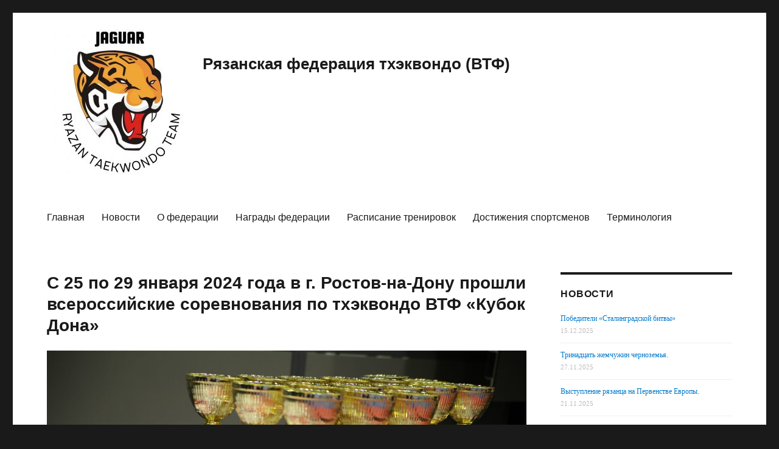

--- FILE ---
content_type: text/html; charset=UTF-8
request_url: http://crt-tkd.ru/2024/02/01/s-25-po-29-yanvarya-2024-goda-v-g-rostov-na-donu-proshli-vserossijskie-sorevnovaniya-po-txekvondo-vtf-kubok-dona/
body_size: 10681
content:
<!DOCTYPE html>
<html lang="ru-RU" class="no-js">
<head>
	<meta charset="UTF-8">
	<meta name="viewport" content="width=device-width, initial-scale=1">
	<link rel="profile" href="http://gmpg.org/xfn/11">
		<script>(function(html){html.className = html.className.replace(/\bno-js\b/,'js')})(document.documentElement);</script>
<title>С 25 по 29 января 2024 года в г. Ростов-на-Дону прошли всероссийские соревнования по тхэквондо ВТФ «Кубок Дона» &#8212; Рязанская федерация тхэквондо (ВТФ)</title>
<meta name='robots' content='max-image-preview:large' />
<link rel='dns-prefetch' href='//s.w.org' />
<link rel="alternate" type="application/rss+xml" title="Рязанская федерация тхэквондо (ВТФ) &raquo; Лента" href="http://crt-tkd.ru/feed/" />
<link rel="alternate" type="application/rss+xml" title="Рязанская федерация тхэквондо (ВТФ) &raquo; Лента комментариев" href="http://crt-tkd.ru/comments/feed/" />
		<script type="text/javascript">
			window._wpemojiSettings = {"baseUrl":"https:\/\/s.w.org\/images\/core\/emoji\/13.1.0\/72x72\/","ext":".png","svgUrl":"https:\/\/s.w.org\/images\/core\/emoji\/13.1.0\/svg\/","svgExt":".svg","source":{"concatemoji":"http:\/\/crt-tkd.ru\/wp-includes\/js\/wp-emoji-release.min.js?ver=5.8.12"}};
			!function(e,a,t){var n,r,o,i=a.createElement("canvas"),p=i.getContext&&i.getContext("2d");function s(e,t){var a=String.fromCharCode;p.clearRect(0,0,i.width,i.height),p.fillText(a.apply(this,e),0,0);e=i.toDataURL();return p.clearRect(0,0,i.width,i.height),p.fillText(a.apply(this,t),0,0),e===i.toDataURL()}function c(e){var t=a.createElement("script");t.src=e,t.defer=t.type="text/javascript",a.getElementsByTagName("head")[0].appendChild(t)}for(o=Array("flag","emoji"),t.supports={everything:!0,everythingExceptFlag:!0},r=0;r<o.length;r++)t.supports[o[r]]=function(e){if(!p||!p.fillText)return!1;switch(p.textBaseline="top",p.font="600 32px Arial",e){case"flag":return s([127987,65039,8205,9895,65039],[127987,65039,8203,9895,65039])?!1:!s([55356,56826,55356,56819],[55356,56826,8203,55356,56819])&&!s([55356,57332,56128,56423,56128,56418,56128,56421,56128,56430,56128,56423,56128,56447],[55356,57332,8203,56128,56423,8203,56128,56418,8203,56128,56421,8203,56128,56430,8203,56128,56423,8203,56128,56447]);case"emoji":return!s([10084,65039,8205,55357,56613],[10084,65039,8203,55357,56613])}return!1}(o[r]),t.supports.everything=t.supports.everything&&t.supports[o[r]],"flag"!==o[r]&&(t.supports.everythingExceptFlag=t.supports.everythingExceptFlag&&t.supports[o[r]]);t.supports.everythingExceptFlag=t.supports.everythingExceptFlag&&!t.supports.flag,t.DOMReady=!1,t.readyCallback=function(){t.DOMReady=!0},t.supports.everything||(n=function(){t.readyCallback()},a.addEventListener?(a.addEventListener("DOMContentLoaded",n,!1),e.addEventListener("load",n,!1)):(e.attachEvent("onload",n),a.attachEvent("onreadystatechange",function(){"complete"===a.readyState&&t.readyCallback()})),(n=t.source||{}).concatemoji?c(n.concatemoji):n.wpemoji&&n.twemoji&&(c(n.twemoji),c(n.wpemoji)))}(window,document,window._wpemojiSettings);
		</script>
		<style type="text/css">
img.wp-smiley,
img.emoji {
	display: inline !important;
	border: none !important;
	box-shadow: none !important;
	height: 1em !important;
	width: 1em !important;
	margin: 0 .07em !important;
	vertical-align: -0.1em !important;
	background: none !important;
	padding: 0 !important;
}
</style>
	<link rel='stylesheet' id='colorbox-theme1-css'  href='http://crt-tkd.ru/wp-content/plugins/jquery-colorbox/themes/theme1/colorbox.css?ver=4.6.2' type='text/css' media='screen' />
<link rel='stylesheet' id='wp-block-library-css'  href='http://crt-tkd.ru/wp-includes/css/dist/block-library/style.min.css?ver=5.8.12' type='text/css' media='all' />
<link rel='stylesheet' id='genericons-css'  href='http://crt-tkd.ru/wp-content/themes/twentysixteenmodified/genericons/genericons.css?ver=3.4.1' type='text/css' media='all' />
<link rel='stylesheet' id='twentysixteen-style-css'  href='http://crt-tkd.ru/wp-content/themes/twentysixteenmodified/style.css?ver=5.8.12' type='text/css' media='all' />
<!--[if lt IE 10]>
<link rel='stylesheet' id='twentysixteen-ie-css'  href='http://crt-tkd.ru/wp-content/themes/twentysixteenmodified/css/ie.css?ver=20160816' type='text/css' media='all' />
<![endif]-->
<!--[if lt IE 9]>
<link rel='stylesheet' id='twentysixteen-ie8-css'  href='http://crt-tkd.ru/wp-content/themes/twentysixteenmodified/css/ie8.css?ver=20160816' type='text/css' media='all' />
<![endif]-->
<!--[if lt IE 8]>
<link rel='stylesheet' id='twentysixteen-ie7-css'  href='http://crt-tkd.ru/wp-content/themes/twentysixteenmodified/css/ie7.css?ver=20160816' type='text/css' media='all' />
<![endif]-->
<link rel='stylesheet' id='mimetypes-link-icons-css'  href='http://crt-tkd.ru/wp-content/plugins/mimetypes-link-icons/css/style.php?cssvars=bXRsaV9oZWlnaHQ9MjQmbXRsaV9pbWFnZV90eXBlPXBuZyZtdGxpX2xlZnRvcnJpZ2h0PWxlZnQ&#038;ver=3.0' type='text/css' media='all' />
<script type='text/javascript' src='http://crt-tkd.ru/wp-includes/js/jquery/jquery.min.js?ver=3.6.0' id='jquery-core-js'></script>
<script type='text/javascript' src='http://crt-tkd.ru/wp-includes/js/jquery/jquery-migrate.min.js?ver=3.3.2' id='jquery-migrate-js'></script>
<!--[if lt IE 9]>
<script type='text/javascript' src='http://crt-tkd.ru/wp-content/themes/twentysixteenmodified/js/html5.js?ver=3.7.3' id='twentysixteen-html5-js'></script>
<![endif]-->
<link rel="https://api.w.org/" href="http://crt-tkd.ru/wp-json/" /><link rel="alternate" type="application/json" href="http://crt-tkd.ru/wp-json/wp/v2/posts/11998" /><link rel="EditURI" type="application/rsd+xml" title="RSD" href="http://crt-tkd.ru/xmlrpc.php?rsd" />
<link rel="wlwmanifest" type="application/wlwmanifest+xml" href="http://crt-tkd.ru/wp-includes/wlwmanifest.xml" /> 
<meta name="generator" content="WordPress 5.8.12" />
<link rel="canonical" href="http://crt-tkd.ru/2024/02/01/s-25-po-29-yanvarya-2024-goda-v-g-rostov-na-donu-proshli-vserossijskie-sorevnovaniya-po-txekvondo-vtf-kubok-dona/" />
<link rel='shortlink' href='http://crt-tkd.ru/?p=11998' />
<link rel="alternate" type="application/json+oembed" href="http://crt-tkd.ru/wp-json/oembed/1.0/embed?url=http%3A%2F%2Fcrt-tkd.ru%2F2024%2F02%2F01%2Fs-25-po-29-yanvarya-2024-goda-v-g-rostov-na-donu-proshli-vserossijskie-sorevnovaniya-po-txekvondo-vtf-kubok-dona%2F" />
<link rel="alternate" type="text/xml+oembed" href="http://crt-tkd.ru/wp-json/oembed/1.0/embed?url=http%3A%2F%2Fcrt-tkd.ru%2F2024%2F02%2F01%2Fs-25-po-29-yanvarya-2024-goda-v-g-rostov-na-donu-proshli-vserossijskie-sorevnovaniya-po-txekvondo-vtf-kubok-dona%2F&#038;format=xml" />

<!-- This site is using AdRotate v5.8.21 to display their advertisements - https://ajdg.solutions/ -->
<!-- AdRotate CSS -->
<style type="text/css" media="screen">
	.g { margin:0px; padding:0px; overflow:hidden; line-height:1; zoom:1; }
	.g img { height:auto; }
	.g-col { position:relative; float:left; }
	.g-col:first-child { margin-left: 0; }
	.g-col:last-child { margin-right: 0; }
	@media only screen and (max-width: 480px) {
		.g-col, .g-dyn, .g-single { width:100%; margin-left:0; margin-right:0; }
	}
</style>
<!-- /AdRotate CSS -->

<link rel="icon" href="http://crt-tkd.ru/wp-content/uploads/2016/10/logo-fon.png" sizes="32x32" />
<link rel="icon" href="http://crt-tkd.ru/wp-content/uploads/2016/10/logo-fon.png" sizes="192x192" />
<link rel="apple-touch-icon" href="http://crt-tkd.ru/wp-content/uploads/2016/10/logo-fon.png" />
<meta name="msapplication-TileImage" content="http://crt-tkd.ru/wp-content/uploads/2016/10/logo-fon.png" />
</head>

<body class="post-template-default single single-post postid-11998 single-format-standard wp-custom-logo group-blog">
<div id="page" class="site">
	<div class="site-inner">
		<a class="skip-link screen-reader-text" href="#content">Перейти к содержимому</a>

		<header id="masthead" class="site-header" role="banner">
			<div class="site-header-main">
				<div class="site-branding">
									
					<a href="http://crt-tkd.ru/" class="custom-logo-link" rel="home"><img width="240" height="240" src="http://crt-tkd.ru/wp-content/uploads/2021/09/cropped-unnamed-file.jpg" class="custom-logo colorbox-11998 " alt="Рязанская федерация тхэквондо (ВТФ)" srcset="http://crt-tkd.ru/wp-content/uploads/2021/09/cropped-unnamed-file.jpg 240w, http://crt-tkd.ru/wp-content/uploads/2021/09/cropped-unnamed-file-150x150.jpg 150w, http://crt-tkd.ru/wp-content/uploads/2021/09/cropped-unnamed-file-45x45.jpg 45w" sizes="(max-width: 240px) 85vw, 240px" /></a>
											<p class="site-title"><a href="http://crt-tkd.ru/" rel="home">Рязанская федерация тхэквондо (ВТФ)</a></p>
									</div><!-- .site-branding -->

									<button id="menu-toggle" class="menu-toggle">Меню</button>

					<div id="site-header-menu" class="site-header-menu">
													<nav id="site-navigation" class="main-navigation" role="navigation" aria-label="Основное меню">
								<div class="menu-menyu-container"><ul id="menu-menyu" class="primary-menu"><li id="menu-item-1237" class="menu-item menu-item-type-custom menu-item-object-custom menu-item-home menu-item-1237"><a href="http://crt-tkd.ru/">Главная</a></li>
<li id="menu-item-1315" class="menu-item menu-item-type-taxonomy menu-item-object-category current-post-ancestor current-menu-parent current-post-parent menu-item-1315"><a href="http://crt-tkd.ru/category/news/">Новости</a></li>
<li id="menu-item-1250" class="menu-item menu-item-type-post_type menu-item-object-page menu-item-1250"><a href="http://crt-tkd.ru/o-nas/">О федерации</a></li>
<li id="menu-item-8212" class="menu-item menu-item-type-post_type menu-item-object-page menu-item-8212"><a href="http://crt-tkd.ru/nagrady-federacii/">Награды федерации</a></li>
<li id="menu-item-1276" class="menu-item menu-item-type-post_type menu-item-object-page menu-item-1276"><a href="http://crt-tkd.ru/raspisanie-trenirovok/">Расписание тренировок</a></li>
<li id="menu-item-1307" class="menu-item menu-item-type-post_type menu-item-object-page menu-item-1307"><a href="http://crt-tkd.ru/sportivnye-dostizhenija/">Достижения спортсменов</a></li>
<li id="menu-item-1236" class="menu-item menu-item-type-post_type menu-item-object-page menu-item-1236"><a href="http://crt-tkd.ru/terminologija/">Терминология</a></li>
</ul></div>							</nav><!-- .main-navigation -->
						
											</div><!-- .site-header-menu -->
							</div><!-- .site-header-main -->

					</header><!-- .site-header -->

		<div id="content" class="site-content">

<div id="primary" class="content-area">
	<main id="main" class="site-main" role="main">
		
<article id="post-11998" class="post-11998 post type-post status-publish format-standard has-post-thumbnail hentry category-news">
	<header class="entry-header">
		<h1 class="entry-title">С 25 по 29 января 2024 года в г. Ростов-на-Дону прошли всероссийские соревнования по тхэквондо ВТФ «Кубок Дона»</h1>	</header><!-- .entry-header -->

	
	
	<div class="post-thumbnail">
		<img width="1200" height="800" src="http://crt-tkd.ru/wp-content/uploads/2024/02/IMG_4383-1200x800.jpg" class="attachment-post-thumbnail size-post-thumbnail colorbox-11998  wp-post-image" alt="" loading="lazy" srcset="http://crt-tkd.ru/wp-content/uploads/2024/02/IMG_4383-1200x800.jpg 1200w, http://crt-tkd.ru/wp-content/uploads/2024/02/IMG_4383-1536x1024.jpg 1536w, http://crt-tkd.ru/wp-content/uploads/2024/02/IMG_4383-2048x1365.jpg 2048w" sizes="(max-width: 709px) 85vw, (max-width: 909px) 67vw, (max-width: 984px) 60vw, (max-width: 1362px) 62vw, 840px" />	</div><!-- .post-thumbnail -->

	
	<div class="entry-content">
		
<p><strong>С 25 по 29 января 2024 года в г. Ростов-на-Дону прошли всероссийские соревнования по тхэквондо ВТФ «Кубок Дона» среди мужчин, женщин, юниоров и юниорок 15-17 лет, юношей и девушек 12-14 лет. В соревнованиях приняли участие 1200 спортсменов из 36 регионов Российской Федерации.</strong></p>



<p>Рязанскую область представляли 8 спортсменов, и наша команда привезла домой две медали – золотую и серебряную.</p>



<p><strong>Дарья Кривова, </strong>победительница Первенства Европы-2021 среди кадетов, серебряная призерка Международного турнира «<a href="https://ryazan.bezformata.com/word/russian-open-2023/18987112/">Russian Open-2023</a>», двукратная бронзовая призерка Первенств России среди девушек 15-17 лет 2022-2023 гг., победительница Первенства России-2021 среди кадетов и Спартакиады учащихся России-2022, кандидат в мастера спорта, <em>завоевала две медали в разных возрастных группах</em>. <strong><em>Золото</em></strong> &#8212; среди юниорок 15-17 лет в весовой категории до 68 кг. &nbsp;<strong><em>Серебро</em></strong> &#8212; среди женщин в весе до 67 кг.</p>



<p>Достойно выступили и другие наши спортсмены. <em>Артём Кубенин</em> провел три поединка и остановился в шаге от выхода в полуфинал. <em>Сергей Косьяненко</em> провел два поединка. <em>Дмитрий Макушкин</em> так же провел два поединка.</p>



<figure class="wp-block-gallery columns-3 is-cropped"><ul class="blocks-gallery-grid"><li class="blocks-gallery-item"><figure><a href="http://crt-tkd.ru/wp-content/uploads/2024/02/IMG_4383-scaled.jpg"><img loading="lazy" width="2560" height="1707" src="http://crt-tkd.ru/wp-content/uploads/2024/02/IMG_4383-scaled.jpg" alt="" data-id="12000" data-link="http://crt-tkd.ru/?attachment_id=12000" class="wp-image-12000 colorbox-11998" srcset="http://crt-tkd.ru/wp-content/uploads/2024/02/IMG_4383-scaled.jpg 2560w, http://crt-tkd.ru/wp-content/uploads/2024/02/IMG_4383-1536x1024.jpg 1536w, http://crt-tkd.ru/wp-content/uploads/2024/02/IMG_4383-2048x1365.jpg 2048w, http://crt-tkd.ru/wp-content/uploads/2024/02/IMG_4383-1200x800.jpg 1200w" sizes="(max-width: 709px) 85vw, (max-width: 909px) 67vw, (max-width: 1362px) 62vw, 840px" /></a></figure></li><li class="blocks-gallery-item"><figure><a href="http://crt-tkd.ru/wp-content/uploads/2024/02/Изображение-WhatsApp-2024-01-27-в-17.52.00_39b91ffd-1.jpg"><img loading="lazy" width="1280" height="853" src="http://crt-tkd.ru/wp-content/uploads/2024/02/Изображение-WhatsApp-2024-01-27-в-17.52.00_39b91ffd-1.jpg" alt="" data-id="12002" data-full-url="http://crt-tkd.ru/wp-content/uploads/2024/02/Изображение-WhatsApp-2024-01-27-в-17.52.00_39b91ffd-1.jpg" data-link="http://crt-tkd.ru/?attachment_id=12002" class="wp-image-12002 colorbox-11998" srcset="http://crt-tkd.ru/wp-content/uploads/2024/02/Изображение-WhatsApp-2024-01-27-в-17.52.00_39b91ffd-1.jpg 1280w, http://crt-tkd.ru/wp-content/uploads/2024/02/Изображение-WhatsApp-2024-01-27-в-17.52.00_39b91ffd-1-1200x800.jpg 1200w" sizes="(max-width: 709px) 85vw, (max-width: 909px) 67vw, (max-width: 1362px) 62vw, 840px" /></a></figure></li><li class="blocks-gallery-item"><figure><a href="http://crt-tkd.ru/wp-content/uploads/2024/02/IMG_4613-scaled.jpg"><img loading="lazy" width="2560" height="1707" src="http://crt-tkd.ru/wp-content/uploads/2024/02/IMG_4613-scaled.jpg" alt="" data-id="12001" data-link="http://crt-tkd.ru/?attachment_id=12001" class="wp-image-12001 colorbox-11998" srcset="http://crt-tkd.ru/wp-content/uploads/2024/02/IMG_4613-scaled.jpg 2560w, http://crt-tkd.ru/wp-content/uploads/2024/02/IMG_4613-1536x1024.jpg 1536w, http://crt-tkd.ru/wp-content/uploads/2024/02/IMG_4613-2048x1365.jpg 2048w, http://crt-tkd.ru/wp-content/uploads/2024/02/IMG_4613-1200x800.jpg 1200w" sizes="(max-width: 709px) 85vw, (max-width: 909px) 67vw, (max-width: 1362px) 62vw, 840px" /></a></figure></li></ul></figure>
	</div><!-- .entry-content -->

	<footer class="entry-footer">
		<span class="posted-on"><span class="screen-reader-text">Опубликовано </span><a href="http://crt-tkd.ru/2024/02/01/s-25-po-29-yanvarya-2024-goda-v-g-rostov-na-donu-proshli-vserossijskie-sorevnovaniya-po-txekvondo-vtf-kubok-dona/" rel="bookmark"><time class="entry-date published updated" datetime="2024-02-01T11:14:44+03:00">01.02.2024</time></a></span>			</footer><!-- .entry-footer -->
</article><!-- #post-## -->

	<nav class="navigation post-navigation" role="navigation" aria-label="Записи">
		<h2 class="screen-reader-text">Навигация по записям</h2>
		<div class="nav-links"><div class="nav-previous"><a href="http://crt-tkd.ru/2024/01/26/19-21-yanvarya-2024-goda-v-gorode-ryazani-na-baze-gau-ro-sshor-akademiya-edinoborstv-proshyol-chempionat-i-pervenstvo-ryazanskoj-oblasti-po-txekvondo/" rel="prev"><span class="meta-nav" aria-hidden="true">Назад</span> <span class="screen-reader-text">Предыдущая запись:</span> <span class="post-title">19-21 января 2024 года, в городе Рязани на базе ГАУ РО СШОР «Академия единоборств» прошёл чемпионат и первенство Рязанской области по тхэквондо.</span></a></div><div class="nav-next"><a href="http://crt-tkd.ru/2024/02/01/g-shardzha-obedenennye-arabskie-emiraty-23-29-ryazanskie-sportsmeny-prinyali-uchastie-v-10-om-mezhdunarodnom-trenirovochnom-sbore-international-taekwondo-camp-okolo-300-sportsmenov-i-trenerov/" rel="next"><span class="meta-nav" aria-hidden="true">Далее</span> <span class="screen-reader-text">Следующая запись:</span> <span class="post-title">г.Шарджа , Объединенные Арабские Эмираты , 23-29 рязанские спортсмены приняли участие в 10-ом Международном тренировочном сборе , International Taekwondo Camp . Около 300 спортсменов и тренеров из ОАЭ , Саудовская Аравия , Египет , Иордания , Палестина , Марокко , Габон , Узбекистан , Казахстан, Тунис, Бахрейн и Россия (спортсмены из Рязанской , Московской областей и Краснодарского края).</span></a></div></div>
	</nav>
	</main><!-- .site-main -->

	
</div><!-- .content-area -->


	<aside id="secondary" class="sidebar widget-area" role="complementary">
		<style>
.rpwe-block ul{list-style:none!important;margin-left:0!important;padding-left:0!important;}.rpwe-block li{border-bottom:1px solid #eee;margin-bottom:10px;padding-bottom:10px;list-style-type: none;}.rpwe-block a{display:inline!important;text-decoration:none;}.rpwe-block h3{background:none!important;clear:none;margin-bottom:0!important;margin-top:0!important;font-weight:400;font-size:12px!important;line-height:1.5em;}.rpwe-thumb{border:1px solid #EEE!important;box-shadow:none!important;margin:2px 10px 2px 0;padding:3px!important;}.rpwe-summary{font-size:12px;}.rpwe-time{color:#bbb;font-size:11px;}.rpwe-comment{color:#bbb;font-size:11px;padding-left:5px;}.rpwe-alignleft{display:inline;float:left;}.rpwe-alignright{display:inline;float:right;}.rpwe-aligncenter{display:block;margin-left: auto;margin-right: auto;}.rpwe-clearfix:before,.rpwe-clearfix:after{content:"";display:table !important;}.rpwe-clearfix:after{clear:both;}.rpwe-clearfix{zoom:1;}
</style>
	<section id="rpwe_widget-2" class="widget rpwe_widget recent-posts-extended"><h2 class="widget-title">Новости</h2><div  class="rpwe-block "><ul class="rpwe-ul"><li class="rpwe-li rpwe-clearfix"><h3 class="rpwe-title"><a href="http://crt-tkd.ru/2025/12/15/pobediteli-stalingradskoj-bitvy/" title="Ссылка на Победители &#171;Сталинградской битвы&#187;" rel="bookmark">Победители &#171;Сталинградской битвы&#187;</a></h3><time class="rpwe-time published" datetime="2025-12-15T16:35:56+03:00">15.12.2025</time></li><li class="rpwe-li rpwe-clearfix"><h3 class="rpwe-title"><a href="http://crt-tkd.ru/2025/11/27/trinadcat-zhemchuzhin-chernozemya/" title="Ссылка на Тринадцать жемчужин черноземья." rel="bookmark">Тринадцать жемчужин черноземья.</a></h3><time class="rpwe-time published" datetime="2025-11-27T12:04:14+03:00">27.11.2025</time></li><li class="rpwe-li rpwe-clearfix"><h3 class="rpwe-title"><a href="http://crt-tkd.ru/2025/11/21/vystuplenie-ryazanca-na-pervenstve-evropy/" title="Ссылка на Выступление рязанца на Первенстве Европы." rel="bookmark">Выступление рязанца на Первенстве Европы.</a></h3><time class="rpwe-time published" datetime="2025-11-21T11:49:00+03:00">21.11.2025</time></li><li class="rpwe-li rpwe-clearfix"><h3 class="rpwe-title"><a href="http://crt-tkd.ru/2025/11/12/takix-nasyshhennyx-vyxodnyx-vy-eshhe-ne-videli%f0%9f%94%a5/" title="Ссылка на Таких насыщенных выходных вы еще не видели🔥" rel="bookmark">Таких насыщенных выходных вы еще не видели🔥</a></h3><time class="rpwe-time published" datetime="2025-11-12T10:36:53+03:00">12.11.2025</time></li><li class="rpwe-li rpwe-clearfix"><h3 class="rpwe-title"><a href="http://crt-tkd.ru/2025/10/23/zvon-serebra-s-kubka-rossii/" title="Ссылка на Звон серебра с Кубка России!" rel="bookmark">Звон серебра с Кубка России!</a></h3><time class="rpwe-time published" datetime="2025-10-23T11:39:31+03:00">23.10.2025</time></li><li class="rpwe-li rpwe-clearfix"><h3 class="rpwe-title"><a href="http://crt-tkd.ru/2025/10/23/bez-shansov%f0%9f%a5%87-pervoe-komandnoe-mesto/" title="Ссылка на Без шансов🥇 Первое командное место!" rel="bookmark">Без шансов🥇 Первое командное место!</a></h3><time class="rpwe-time published" datetime="2025-10-23T11:32:17+03:00">23.10.2025</time></li><li class="rpwe-li rpwe-clearfix"><h3 class="rpwe-title"><a href="http://crt-tkd.ru/2025/10/01/listopad-medalej-s-turnira-v-permi/" title="Ссылка на Листопад медалей с турнира в Перми." rel="bookmark">Листопад медалей с турнира в Перми.</a></h3><time class="rpwe-time published" datetime="2025-10-01T11:19:49+03:00">01.10.2025</time></li><li class="rpwe-li rpwe-clearfix"><h3 class="rpwe-title"><a href="http://crt-tkd.ru/2025/10/01/%e2%9a%a1%ef%b8%8fbronzy-ryazancev-na-otkrytom-lyubitelskom-pervenstve-i-chempionate-rossii/" title="Ссылка на ⚡️Бронзы рязанцев на Открытом любительском первенстве и чемпионате России." rel="bookmark">⚡️Бронзы рязанцев на Открытом любительском первенстве и чемпионате России.</a></h3><time class="rpwe-time published" datetime="2025-10-01T11:14:10+03:00">01.10.2025</time></li><li class="rpwe-li rpwe-clearfix"><h3 class="rpwe-title"><a href="http://crt-tkd.ru/2025/10/01/ryazancy-vernulis-na-arenu-multievropejskix-igr-spustya-6-let/" title="Ссылка на Рязанцы вернулись на арену Мультиевропейских игр спустя 6 лет" rel="bookmark">Рязанцы вернулись на арену Мультиевропейских игр спустя 6 лет</a></h3><time class="rpwe-time published" datetime="2025-10-01T11:09:14+03:00">01.10.2025</time></li><li class="rpwe-li rpwe-clearfix"><h3 class="rpwe-title"><a href="http://crt-tkd.ru/2025/10/01/trenirovochnye-sbory-v-gorode-sochi/" title="Ссылка на Тренировочные сборы в городе Сочи." rel="bookmark">Тренировочные сборы в городе Сочи.</a></h3><time class="rpwe-time published" datetime="2025-10-01T11:02:59+03:00">01.10.2025</time></li></ul></div><!-- Generated by http://wordpress.org/plugins/recent-posts-widget-extended/ --></section><section id="search-2" class="widget widget_search">
<form role="search" method="get" class="search-form" action="http://crt-tkd.ru/">
	<label>
		<span class="screen-reader-text">Искать:</span>
		<input type="search" class="search-field" placeholder="Поиск&hellip;" value="" name="s" />
	</label>
	<button type="submit" class="search-submit"><span class="screen-reader-text">Поиск</span></button>
</form>
</section><section id="archives-2" class="widget widget_archive"><h2 class="widget-title">Архив</h2>		<label class="screen-reader-text" for="archives-dropdown-2">Архив</label>
		<select id="archives-dropdown-2" name="archive-dropdown">
			
			<option value="">Выберите месяц</option>
				<option value='http://crt-tkd.ru/2025/12/'> Декабрь 2025 &nbsp;(1)</option>
	<option value='http://crt-tkd.ru/2025/11/'> Ноябрь 2025 &nbsp;(3)</option>
	<option value='http://crt-tkd.ru/2025/10/'> Октябрь 2025 &nbsp;(6)</option>
	<option value='http://crt-tkd.ru/2025/06/'> Июнь 2025 &nbsp;(4)</option>
	<option value='http://crt-tkd.ru/2025/05/'> Май 2025 &nbsp;(1)</option>
	<option value='http://crt-tkd.ru/2025/04/'> Апрель 2025 &nbsp;(4)</option>
	<option value='http://crt-tkd.ru/2025/03/'> Март 2025 &nbsp;(4)</option>
	<option value='http://crt-tkd.ru/2025/02/'> Февраль 2025 &nbsp;(3)</option>
	<option value='http://crt-tkd.ru/2025/01/'> Январь 2025 &nbsp;(3)</option>
	<option value='http://crt-tkd.ru/2024/12/'> Декабрь 2024 &nbsp;(3)</option>
	<option value='http://crt-tkd.ru/2024/11/'> Ноябрь 2024 &nbsp;(4)</option>
	<option value='http://crt-tkd.ru/2024/10/'> Октябрь 2024 &nbsp;(4)</option>
	<option value='http://crt-tkd.ru/2024/09/'> Сентябрь 2024 &nbsp;(14)</option>
	<option value='http://crt-tkd.ru/2024/03/'> Март 2024 &nbsp;(5)</option>
	<option value='http://crt-tkd.ru/2024/02/'> Февраль 2024 &nbsp;(4)</option>
	<option value='http://crt-tkd.ru/2024/01/'> Январь 2024 &nbsp;(2)</option>
	<option value='http://crt-tkd.ru/2023/12/'> Декабрь 2023 &nbsp;(3)</option>
	<option value='http://crt-tkd.ru/2023/11/'> Ноябрь 2023 &nbsp;(3)</option>
	<option value='http://crt-tkd.ru/2023/10/'> Октябрь 2023 &nbsp;(1)</option>
	<option value='http://crt-tkd.ru/2023/09/'> Сентябрь 2023 &nbsp;(2)</option>
	<option value='http://crt-tkd.ru/2023/08/'> Август 2023 &nbsp;(2)</option>
	<option value='http://crt-tkd.ru/2023/07/'> Июль 2023 &nbsp;(1)</option>
	<option value='http://crt-tkd.ru/2023/06/'> Июнь 2023 &nbsp;(2)</option>
	<option value='http://crt-tkd.ru/2023/05/'> Май 2023 &nbsp;(6)</option>
	<option value='http://crt-tkd.ru/2023/03/'> Март 2023 &nbsp;(4)</option>
	<option value='http://crt-tkd.ru/2023/02/'> Февраль 2023 &nbsp;(2)</option>
	<option value='http://crt-tkd.ru/2023/01/'> Январь 2023 &nbsp;(2)</option>
	<option value='http://crt-tkd.ru/2022/12/'> Декабрь 2022 &nbsp;(2)</option>
	<option value='http://crt-tkd.ru/2022/11/'> Ноябрь 2022 &nbsp;(4)</option>
	<option value='http://crt-tkd.ru/2022/10/'> Октябрь 2022 &nbsp;(1)</option>
	<option value='http://crt-tkd.ru/2022/09/'> Сентябрь 2022 &nbsp;(2)</option>
	<option value='http://crt-tkd.ru/2022/07/'> Июль 2022 &nbsp;(1)</option>
	<option value='http://crt-tkd.ru/2022/06/'> Июнь 2022 &nbsp;(3)</option>
	<option value='http://crt-tkd.ru/2022/05/'> Май 2022 &nbsp;(1)</option>
	<option value='http://crt-tkd.ru/2022/04/'> Апрель 2022 &nbsp;(3)</option>
	<option value='http://crt-tkd.ru/2022/03/'> Март 2022 &nbsp;(3)</option>
	<option value='http://crt-tkd.ru/2022/02/'> Февраль 2022 &nbsp;(2)</option>
	<option value='http://crt-tkd.ru/2021/12/'> Декабрь 2021 &nbsp;(2)</option>
	<option value='http://crt-tkd.ru/2021/11/'> Ноябрь 2021 &nbsp;(3)</option>
	<option value='http://crt-tkd.ru/2021/10/'> Октябрь 2021 &nbsp;(2)</option>
	<option value='http://crt-tkd.ru/2021/09/'> Сентябрь 2021 &nbsp;(1)</option>
	<option value='http://crt-tkd.ru/2021/08/'> Август 2021 &nbsp;(2)</option>
	<option value='http://crt-tkd.ru/2021/07/'> Июль 2021 &nbsp;(1)</option>
	<option value='http://crt-tkd.ru/2021/06/'> Июнь 2021 &nbsp;(2)</option>
	<option value='http://crt-tkd.ru/2021/05/'> Май 2021 &nbsp;(3)</option>
	<option value='http://crt-tkd.ru/2021/04/'> Апрель 2021 &nbsp;(4)</option>
	<option value='http://crt-tkd.ru/2021/03/'> Март 2021 &nbsp;(6)</option>
	<option value='http://crt-tkd.ru/2021/01/'> Январь 2021 &nbsp;(1)</option>
	<option value='http://crt-tkd.ru/2020/10/'> Октябрь 2020 &nbsp;(1)</option>
	<option value='http://crt-tkd.ru/2020/07/'> Июль 2020 &nbsp;(1)</option>
	<option value='http://crt-tkd.ru/2020/06/'> Июнь 2020 &nbsp;(1)</option>
	<option value='http://crt-tkd.ru/2020/03/'> Март 2020 &nbsp;(3)</option>
	<option value='http://crt-tkd.ru/2020/02/'> Февраль 2020 &nbsp;(3)</option>
	<option value='http://crt-tkd.ru/2019/12/'> Декабрь 2019 &nbsp;(2)</option>
	<option value='http://crt-tkd.ru/2019/11/'> Ноябрь 2019 &nbsp;(4)</option>
	<option value='http://crt-tkd.ru/2019/10/'> Октябрь 2019 &nbsp;(5)</option>
	<option value='http://crt-tkd.ru/2019/09/'> Сентябрь 2019 &nbsp;(1)</option>
	<option value='http://crt-tkd.ru/2019/08/'> Август 2019 &nbsp;(1)</option>
	<option value='http://crt-tkd.ru/2019/07/'> Июль 2019 &nbsp;(1)</option>
	<option value='http://crt-tkd.ru/2019/06/'> Июнь 2019 &nbsp;(3)</option>
	<option value='http://crt-tkd.ru/2019/05/'> Май 2019 &nbsp;(4)</option>
	<option value='http://crt-tkd.ru/2019/04/'> Апрель 2019 &nbsp;(1)</option>
	<option value='http://crt-tkd.ru/2019/03/'> Март 2019 &nbsp;(4)</option>
	<option value='http://crt-tkd.ru/2019/02/'> Февраль 2019 &nbsp;(5)</option>
	<option value='http://crt-tkd.ru/2019/01/'> Январь 2019 &nbsp;(2)</option>
	<option value='http://crt-tkd.ru/2018/12/'> Декабрь 2018 &nbsp;(4)</option>
	<option value='http://crt-tkd.ru/2018/11/'> Ноябрь 2018 &nbsp;(3)</option>
	<option value='http://crt-tkd.ru/2018/10/'> Октябрь 2018 &nbsp;(5)</option>
	<option value='http://crt-tkd.ru/2018/09/'> Сентябрь 2018 &nbsp;(2)</option>
	<option value='http://crt-tkd.ru/2018/08/'> Август 2018 &nbsp;(2)</option>
	<option value='http://crt-tkd.ru/2018/07/'> Июль 2018 &nbsp;(2)</option>
	<option value='http://crt-tkd.ru/2018/06/'> Июнь 2018 &nbsp;(2)</option>
	<option value='http://crt-tkd.ru/2018/05/'> Май 2018 &nbsp;(1)</option>
	<option value='http://crt-tkd.ru/2018/04/'> Апрель 2018 &nbsp;(2)</option>
	<option value='http://crt-tkd.ru/2018/03/'> Март 2018 &nbsp;(3)</option>
	<option value='http://crt-tkd.ru/2018/02/'> Февраль 2018 &nbsp;(3)</option>
	<option value='http://crt-tkd.ru/2018/01/'> Январь 2018 &nbsp;(2)</option>
	<option value='http://crt-tkd.ru/2017/12/'> Декабрь 2017 &nbsp;(5)</option>
	<option value='http://crt-tkd.ru/2017/11/'> Ноябрь 2017 &nbsp;(4)</option>
	<option value='http://crt-tkd.ru/2017/10/'> Октябрь 2017 &nbsp;(6)</option>
	<option value='http://crt-tkd.ru/2017/09/'> Сентябрь 2017 &nbsp;(4)</option>
	<option value='http://crt-tkd.ru/2017/08/'> Август 2017 &nbsp;(4)</option>
	<option value='http://crt-tkd.ru/2017/07/'> Июль 2017 &nbsp;(3)</option>
	<option value='http://crt-tkd.ru/2017/06/'> Июнь 2017 &nbsp;(3)</option>
	<option value='http://crt-tkd.ru/2017/05/'> Май 2017 &nbsp;(4)</option>
	<option value='http://crt-tkd.ru/2017/04/'> Апрель 2017 &nbsp;(3)</option>
	<option value='http://crt-tkd.ru/2017/03/'> Март 2017 &nbsp;(3)</option>
	<option value='http://crt-tkd.ru/2017/02/'> Февраль 2017 &nbsp;(1)</option>
	<option value='http://crt-tkd.ru/2017/01/'> Январь 2017 &nbsp;(4)</option>
	<option value='http://crt-tkd.ru/2016/12/'> Декабрь 2016 &nbsp;(3)</option>
	<option value='http://crt-tkd.ru/2016/11/'> Ноябрь 2016 &nbsp;(5)</option>
	<option value='http://crt-tkd.ru/2016/10/'> Октябрь 2016 &nbsp;(1)</option>
	<option value='http://crt-tkd.ru/2016/09/'> Сентябрь 2016 &nbsp;(5)</option>
	<option value='http://crt-tkd.ru/2016/08/'> Август 2016 &nbsp;(2)</option>
	<option value='http://crt-tkd.ru/2016/07/'> Июль 2016 &nbsp;(1)</option>
	<option value='http://crt-tkd.ru/2016/06/'> Июнь 2016 &nbsp;(2)</option>
	<option value='http://crt-tkd.ru/2016/05/'> Май 2016 &nbsp;(3)</option>
	<option value='http://crt-tkd.ru/2016/04/'> Апрель 2016 &nbsp;(2)</option>
	<option value='http://crt-tkd.ru/2016/02/'> Февраль 2016 &nbsp;(4)</option>
	<option value='http://crt-tkd.ru/2015/11/'> Ноябрь 2015 &nbsp;(2)</option>
	<option value='http://crt-tkd.ru/2015/10/'> Октябрь 2015 &nbsp;(2)</option>
	<option value='http://crt-tkd.ru/2015/08/'> Август 2015 &nbsp;(4)</option>
	<option value='http://crt-tkd.ru/2015/07/'> Июль 2015 &nbsp;(2)</option>
	<option value='http://crt-tkd.ru/2015/06/'> Июнь 2015 &nbsp;(1)</option>
	<option value='http://crt-tkd.ru/2015/05/'> Май 2015 &nbsp;(1)</option>
	<option value='http://crt-tkd.ru/2015/04/'> Апрель 2015 &nbsp;(4)</option>
	<option value='http://crt-tkd.ru/2015/03/'> Март 2015 &nbsp;(2)</option>
	<option value='http://crt-tkd.ru/2015/02/'> Февраль 2015 &nbsp;(2)</option>
	<option value='http://crt-tkd.ru/2015/01/'> Январь 2015 &nbsp;(1)</option>
	<option value='http://crt-tkd.ru/2014/12/'> Декабрь 2014 &nbsp;(2)</option>
	<option value='http://crt-tkd.ru/2014/11/'> Ноябрь 2014 &nbsp;(1)</option>
	<option value='http://crt-tkd.ru/2014/09/'> Сентябрь 2014 &nbsp;(1)</option>
	<option value='http://crt-tkd.ru/2014/07/'> Июль 2014 &nbsp;(1)</option>
	<option value='http://crt-tkd.ru/2014/03/'> Март 2014 &nbsp;(1)</option>
	<option value='http://crt-tkd.ru/2014/02/'> Февраль 2014 &nbsp;(1)</option>
	<option value='http://crt-tkd.ru/2013/12/'> Декабрь 2013 &nbsp;(1)</option>
	<option value='http://crt-tkd.ru/2013/11/'> Ноябрь 2013 &nbsp;(1)</option>
	<option value='http://crt-tkd.ru/2013/10/'> Октябрь 2013 &nbsp;(1)</option>
	<option value='http://crt-tkd.ru/2013/08/'> Август 2013 &nbsp;(1)</option>
	<option value='http://crt-tkd.ru/2013/04/'> Апрель 2013 &nbsp;(1)</option>
	<option value='http://crt-tkd.ru/2013/02/'> Февраль 2013 &nbsp;(2)</option>
	<option value='http://crt-tkd.ru/2013/01/'> Январь 2013 &nbsp;(1)</option>
	<option value='http://crt-tkd.ru/2012/12/'> Декабрь 2012 &nbsp;(1)</option>
	<option value='http://crt-tkd.ru/2012/10/'> Октябрь 2012 &nbsp;(1)</option>
	<option value='http://crt-tkd.ru/2012/04/'> Апрель 2012 &nbsp;(1)</option>
	<option value='http://crt-tkd.ru/2012/03/'> Март 2012 &nbsp;(1)</option>
	<option value='http://crt-tkd.ru/2011/11/'> Ноябрь 2011 &nbsp;(1)</option>
	<option value='http://crt-tkd.ru/2011/10/'> Октябрь 2011 &nbsp;(1)</option>
	<option value='http://crt-tkd.ru/2011/09/'> Сентябрь 2011 &nbsp;(1)</option>
	<option value='http://crt-tkd.ru/2011/05/'> Май 2011 &nbsp;(1)</option>
	<option value='http://crt-tkd.ru/2011/04/'> Апрель 2011 &nbsp;(1)</option>
	<option value='http://crt-tkd.ru/2011/03/'> Март 2011 &nbsp;(2)</option>
	<option value='http://crt-tkd.ru/2010/12/'> Декабрь 2010 &nbsp;(1)</option>
	<option value='http://crt-tkd.ru/2010/11/'> Ноябрь 2010 &nbsp;(1)</option>
	<option value='http://crt-tkd.ru/2010/10/'> Октябрь 2010 &nbsp;(2)</option>
	<option value='http://crt-tkd.ru/2010/06/'> Июнь 2010 &nbsp;(2)</option>
	<option value='http://crt-tkd.ru/2010/05/'> Май 2010 &nbsp;(2)</option>
	<option value='http://crt-tkd.ru/2010/02/'> Февраль 2010 &nbsp;(1)</option>
	<option value='http://crt-tkd.ru/2010/01/'> Январь 2010 &nbsp;(1)</option>
	<option value='http://crt-tkd.ru/2009/12/'> Декабрь 2009 &nbsp;(1)</option>

		</select>

<script type="text/javascript">
/* <![CDATA[ */
(function() {
	var dropdown = document.getElementById( "archives-dropdown-2" );
	function onSelectChange() {
		if ( dropdown.options[ dropdown.selectedIndex ].value !== '' ) {
			document.location.href = this.options[ this.selectedIndex ].value;
		}
	}
	dropdown.onchange = onSelectChange;
})();
/* ]]> */
</script>
			</section>	</aside><!-- .sidebar .widget-area -->

		</div><!-- .site-content -->

		<footer id="colophon" class="site-footer" role="contentinfo">
							<nav class="main-navigation" role="navigation" aria-label="Основное меню подвала">
					<div class="menu-menyu-container"><ul id="menu-menyu-1" class="primary-menu"><li class="menu-item menu-item-type-custom menu-item-object-custom menu-item-home menu-item-1237"><a href="http://crt-tkd.ru/">Главная</a></li>
<li class="menu-item menu-item-type-taxonomy menu-item-object-category current-post-ancestor current-menu-parent current-post-parent menu-item-1315"><a href="http://crt-tkd.ru/category/news/">Новости</a></li>
<li class="menu-item menu-item-type-post_type menu-item-object-page menu-item-1250"><a href="http://crt-tkd.ru/o-nas/">О федерации</a></li>
<li class="menu-item menu-item-type-post_type menu-item-object-page menu-item-8212"><a href="http://crt-tkd.ru/nagrady-federacii/">Награды федерации</a></li>
<li class="menu-item menu-item-type-post_type menu-item-object-page menu-item-1276"><a href="http://crt-tkd.ru/raspisanie-trenirovok/">Расписание тренировок</a></li>
<li class="menu-item menu-item-type-post_type menu-item-object-page menu-item-1307"><a href="http://crt-tkd.ru/sportivnye-dostizhenija/">Достижения спортсменов</a></li>
<li class="menu-item menu-item-type-post_type menu-item-object-page menu-item-1236"><a href="http://crt-tkd.ru/terminologija/">Терминология</a></li>
</ul></div>				</nav><!-- .main-navigation -->
			
			
			<div class="site-info">
				<div class="social">
					<script type="text/javascript" src="//vk.com/js/api/openapi.js?132"></script>
					<!-- VK Widget -->
					<div id="vk_groups"></div>
					<script type="text/javascript">
					VK.Widgets.Group("vk_groups", {mode: 3, width: "auto", height: "400", color1: 'FFFFFF', color2: '000000', color3: '5E81A8'}, 74851054);
					</script>
					
									</div>
				<span class="site-title"><a href="http://crt-tkd.ru/" rel="home">Рязанская федерация тхэквондо (ВТФ)</a></span>
				<div class="counter">
					<!-- Yandex.Metrika informer -->
					<a href="https://metrika.yandex.ru/stat/?id=40111625&amp;from=informer"
					target="_blank" rel="nofollow"><img src="https://informer.yandex.ru/informer/40111625/3_0_FFFFFFFF_EFEFEFFF_0_pageviews"
					style="width:88px; height:31px; border:0;" alt="Яндекс.Метрика" title="Яндекс.Метрика: данные за сегодня (просмотры, визиты и уникальные посетители)" class="ym-advanced-informer" data-cid="40111625" data-lang="ru" /></a>
					<!-- /Yandex.Metrika informer -->

					<!-- Yandex.Metrika counter -->
					<script type="text/javascript">
						(function (d, w, c) {
							(w[c] = w[c] || []).push(function() {
								try {
									w.yaCounter40111625 = new Ya.Metrika({
										id:40111625,
										clickmap:true,
										trackLinks:true,
										accurateTrackBounce:true
									});
								} catch(e) { }
							});

							var n = d.getElementsByTagName("script")[0],
								s = d.createElement("script"),
								f = function () { n.parentNode.insertBefore(s, n); };
							s.type = "text/javascript";
							s.async = true;
							s.src = "https://mc.yandex.ru/metrika/watch.js";

							if (w.opera == "[object Opera]") {
								d.addEventListener("DOMContentLoaded", f, false);
							} else { f(); }
						})(document, window, "yandex_metrika_callbacks");
					</script>
					<noscript><div><img src="https://mc.yandex.ru/watch/40111625" style="position:absolute; left:-9999px;" alt="" /></div></noscript>
					<!-- /Yandex.Metrika counter -->
					
					<script>
						document.querySelectorAll('[srcset]').forEach(node => node.removeAttribute('srcset'));
					</script>
				</div>
			</div><!-- .site-info -->
		</footer><!-- .site-footer -->
	</div><!-- .site-inner -->
</div><!-- .site -->

<script type='text/javascript' id='colorbox-js-extra'>
/* <![CDATA[ */
var jQueryColorboxSettingsArray = {"jQueryColorboxVersion":"4.6.2","colorboxInline":"false","colorboxIframe":"false","colorboxGroupId":"","colorboxTitle":"","colorboxWidth":"false","colorboxHeight":"false","colorboxMaxWidth":"false","colorboxMaxHeight":"false","colorboxSlideshow":"false","colorboxSlideshowAuto":"false","colorboxScalePhotos":"true","colorboxPreloading":"false","colorboxOverlayClose":"true","colorboxLoop":"true","colorboxEscKey":"true","colorboxArrowKey":"true","colorboxScrolling":"true","colorboxOpacity":"0.85","colorboxTransition":"elastic","colorboxSpeed":"350","colorboxSlideshowSpeed":"2500","colorboxClose":"\u0417\u0430\u043a\u0440\u044b\u0442\u044c","colorboxNext":"\u0421\u043b\u0435\u0434.","colorboxPrevious":"\u041f\u0440\u0435\u0434.","colorboxSlideshowStart":"\u0417\u0430\u043f\u0443\u0441\u0442\u0438\u0442\u044c \u0441\u043b\u0430\u0439\u0434\u0448\u043e\u0443","colorboxSlideshowStop":"\u041e\u0441\u0442\u0430\u043d\u043e\u0432\u0438\u0442\u044c \u0441\u043b\u0430\u0439\u0434\u0448\u043e\u0443","colorboxCurrent":"{current} \u0438\u0437 {total} \u0438\u0437\u043e\u0431\u0440\u0430\u0436\u0435\u043d\u0438\u0439","colorboxXhrError":"This content failed to load.","colorboxImgError":"This image failed to load.","colorboxImageMaxWidth":"99%","colorboxImageMaxHeight":"99%","colorboxImageHeight":"false","colorboxImageWidth":"false","colorboxLinkHeight":"false","colorboxLinkWidth":"false","colorboxInitialHeight":"100","colorboxInitialWidth":"300","autoColorboxJavaScript":"","autoHideFlash":"true","autoColorbox":"true","autoColorboxGalleries":"","addZoomOverlay":"","useGoogleJQuery":"","colorboxAddClassToLinks":""};
/* ]]> */
</script>
<script type='text/javascript' src='http://crt-tkd.ru/wp-content/plugins/jquery-colorbox/js/jquery.colorbox-min.js?ver=1.4.33' id='colorbox-js'></script>
<script type='text/javascript' src='http://crt-tkd.ru/wp-content/plugins/jquery-colorbox/js/jquery-colorbox-wrapper-min.js?ver=4.6.2' id='colorbox-wrapper-js'></script>
<script type='text/javascript' src='http://crt-tkd.ru/wp-content/themes/twentysixteenmodified/js/skip-link-focus-fix.js?ver=20160816' id='twentysixteen-skip-link-focus-fix-js'></script>
<script type='text/javascript' id='twentysixteen-script-js-extra'>
/* <![CDATA[ */
var screenReaderText = {"expand":"\u0440\u0430\u0441\u043a\u0440\u044b\u0442\u044c \u0434\u043e\u0447\u0435\u0440\u043d\u0435\u0435 \u043c\u0435\u043d\u044e","collapse":"\u0441\u0432\u0435\u0440\u043d\u0443\u0442\u044c \u0434\u043e\u0447\u0435\u0440\u043d\u0435\u0435 \u043c\u0435\u043d\u044e"};
/* ]]> */
</script>
<script type='text/javascript' src='http://crt-tkd.ru/wp-content/themes/twentysixteenmodified/js/functions.js?ver=20160816' id='twentysixteen-script-js'></script>
<script type='text/javascript' id='mimetypes-link-icons-js-extra'>
/* <![CDATA[ */
var i18n_mtli = {"hidethings":"1","enable_async":"","enable_async_debug":"","avoid_selector":".wp-caption"};
/* ]]> */
</script>
<script type='text/javascript' src='http://crt-tkd.ru/wp-content/plugins/mimetypes-link-icons/js/mtli-str-replace.min.js?ver=3.1.0' id='mimetypes-link-icons-js'></script>
<script type='text/javascript' src='http://crt-tkd.ru/wp-includes/js/wp-embed.min.js?ver=5.8.12' id='wp-embed-js'></script>
</body>
</html>
